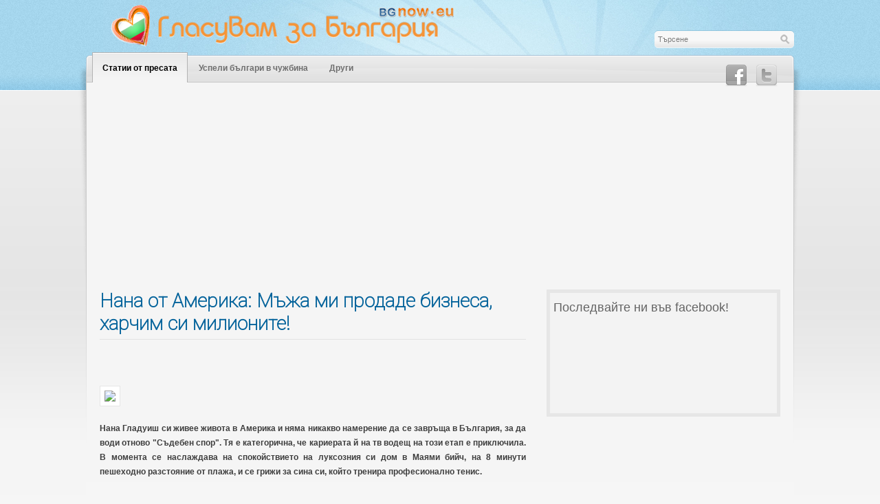

--- FILE ---
content_type: text/html; charset=UTF-8;
request_url: http://www.bgnow.eu/at/231515
body_size: 32133
content:
<!DOCTYPE html PUBLIC "-//W3C//DTD XHTML 1.0 Strict//EN" "http://www.w3.org/TR/xhtml1/DTD/xhtml1-strict.dtd">
<html lang="bg" xml:lang="bg" xmlns="http://www.w3.org/1999/xhtml">
<head>
	<!-- MS CLARITY -->
	<script type="text/javascript">
		(function(c,l,a,r,i,t,y){
			c[a]=c[a]||function(){(c[a].q=c[a].q||[]).push(arguments)};
			t=l.createElement(r);t.async=1;t.src="https://www.clarity.ms/tag/"+i;
			y=l.getElementsByTagName(r)[0];y.parentNode.insertBefore(t,y);
		})(window, document, "clarity", "script", "j5sq8n5252");
	</script>




<!-- Google tag (gtag.js) -->
<script async src="https://www.googletagmanager.com/gtag/js?id=G-VQQSZ0G4JM"></script>
<script>
  window.dataLayer = window.dataLayer || [];
  function gtag(){dataLayer.push(arguments);}
  gtag('js', new Date());

  gtag('config', 'G-VQQSZ0G4JM');  
</script>

<meta http-equiv="Content-Type" content="text/html; charset=utf-8" />
<meta name="viewport" content="width=device-width, initial-scale=1">


<meta property="fb:admins" content="1278292918" />
<meta property="fb:app_id" content="966242223397117" />
<meta property="fb:pages" content="185458344830550" />

<meta property="og:type" content="article"/>
<meta property="og:url" content="http://www.bgnow.eu/at/231515"/>
<meta property="og:image" content="https://lupa.bg/f/news/b/297/7ecd717c248aad56a2b718cc919d12d6.png?%2Fxx.jpg"/>
<meta property="og:title" content="Нана от Америка: Мъжа ми продаде бизнеса, харчим си милионите!"/>
<meta property="og:description" content="Нана Гладуиш си живее живота в Америка и няма никакво намерение да се завръща в България, за да води отново &quot;Съдебен спор&quot;. Тя е категорична, че кар"/>
<meta property="og:site_name" content="Гласувам за България" />

<script async src="https://pagead2.googlesyndication.com/pagead/js/adsbygoogle.js?client=ca-pub-9276985251493055" crossorigin="anonymous"></script>



<title>Нана от Америка: Мъжа ми продаде бизнеса, харчим си милионите!</title>
<link rel="canonical" href="http://www.bgnow.eu/at/231515" />
<link rel="image_src" href="https://lupa.bg/f/news/b/297/7ecd717c248aad56a2b718cc919d12d6.png?%2Fxx.jpg" />
<link href='http://fonts.googleapis.com/css?family=Roboto:100&subset=latin,cyrillic-ext' rel='stylesheet' type='text/css'>
<link href='http://fonts.googleapis.com/css?family=Roboto+Condensed:400,700&subset=latin,cyrillic,cyrillic-ext' rel='stylesheet' type='text/css'>
<meta name="description" content="Нана Гладуиш си живее живота в Америка и няма никакво намерение да се завръща в България, за да води отново &quot;Съдебен спор&quot;. Тя е категорична, че кар" />
<meta name="keywords" content="Нана от Америка Мъжа ми продаде бизнеса харчим си милионите!" />
<link rel="shortcut icon" href="http://www.bgnow.eu/favicon.ico" />
<style type="text/css" media="all">@import "/style/style_v2.css?26";</style>
<!link rel="stylesheet" href="css/search.css" type="text/css" /--> 
<link rel="stylesheet" href="/style/jp.css" type="text/css" /> 
	<!--[if IE 7]>
		<style type="text/css">@import "style/ie7.css";</style>
	<![endif]-->
	<script src="/script/jquery.js" type="text/javascript"></script>
	<!-- script src="script/cufon-yui.js" type="text/javascript"></script>
	<script src="script/Taurus_400.font.js" type="text/javascript"></script -->
	<script src="/script/jqFancyTransitions.js" type="text/javascript"></script>
	<script src="/script/lightbox.js" type="text/javascript"></script>
	<!-- script type="text/javascript">
	$(document).ready(function() {
		$('#slideshow1').jqFancyTransitions({ 
			width: '940', 
			height: '243',
			position: 'curtain',
			direction: 'fountainAlternate',
			strips: 35,
			stripDelay: 1,
			titleOpacity: 0.7
		});
		Cufon.replace('h17'); 
		$('a.popup').lightBox({fixedNavigation:true});
	});
	</script-->

		<!-- Begin Cookie Consent plugin by Silktide - http://silktide.com/cookieconsent -->
		<!--script type="text/javascript">
			window.cookieconsent_options = {
			"message":"BGNOW.EU използва &quot;бисквитки&quot;, за да улесни Вашето сърфиране и да Ви покаже съдържание, което може да Ви заинтересува. Използвайки този сайт, Вие се съгласявате с нашите условия.",
			"dismiss":"Затвори",
			"learnMore":"Виж повече!",
			"link":"https://www.google.com/intl/bg/policies/technologies/cookies/",
			"theme":"dark-top"
			};
		</script>

		<script type="text/javascript" src="//cdnjs.cloudflare.com/ajax/libs/cookieconsent2/1.0.9/cookieconsent.min.js"></script-->
		<!-- End Cookie Consent plugin <--></-->

<style>h2,h3, h4 {font-weight: normal; color: #666; line-height: 150%;}</style>
<!--script async src="//pagead2.googlesyndication.com/pagead/js/adsbygoogle.js"></script>
<script>
  (adsbygoogle = window.adsbygoogle || []).push({
    google_ad_client: "ca-pub-9276985251493055",
    enable_page_level_ads: true
  });
</script-->




<!--script src="https://cdn.onesignal.com/sdks/OneSignalSDK.js" async=""></script>
<script>
  var OneSignal = window.OneSignal || [];
  OneSignal.push(function() {
    OneSignal.init({
      appId: "a7a562f4-b8f9-4f9b-a7e4-be985b6cc9a2",
    });
  });
</script-->
	




<script id="wpcp_disable_selection" type="text/javascript">
//<![CDATA[
var image_save_msg='You Can Not Save images!';
	var no_menu_msg='Context Menu disabled!';
	var smessage = "Content is protected !!";

function disableEnterKey(e)
{
	if (e.ctrlKey){
     var key;
     if(window.event)
          key = window.event.keyCode;     //IE
     else
          key = e.which;     //firefox (97)
    //if (key != 17) alert(key);
     if (key == 97 || key == 65 || key == 67 || key == 99 || key == 88 || key == 120 || key == 26 || key == 85  || key == 86 || key == 83 || key == 43)
     {
          show_wpcp_message('You are not allowed to copy content or view source');
          return false;
     }else
     	return true;
     }
}

function disable_copy(e)
{	
	var elemtype = e.target.nodeName;
	var isSafari = /Safari/.test(navigator.userAgent) && /Apple Computer/.test(navigator.vendor);
	elemtype = elemtype.toUpperCase();
	var checker_IMG = '';
	if (elemtype == "IMG" && checker_IMG == 'checked' && e.detail >= 2) {show_wpcp_message(alertMsg_IMG);return false;}
	if (elemtype != "TEXT" && elemtype != "TEXTAREA" && elemtype != "INPUT" && elemtype != "PASSWORD" && elemtype != "SELECT" && elemtype != "OPTION" && elemtype != "EMBED")
	{
		if (smessage !== "" && e.detail == 2)
			show_wpcp_message(smessage);
		
		if (isSafari)
			return true;
		else
			return false;
	}	
}
function disable_copy_ie()
{
	var elemtype = window.event.srcElement.nodeName;
	elemtype = elemtype.toUpperCase();
	if (elemtype == "IMG") {show_wpcp_message(alertMsg_IMG);return false;}
	if (elemtype != "TEXT" && elemtype != "TEXTAREA" && elemtype != "INPUT" && elemtype != "PASSWORD" && elemtype != "SELECT" && elemtype != "OPTION" && elemtype != "EMBED")
	{
		//alert(navigator.userAgent.indexOf('MSIE'));
			//if (smessage !== "") show_wpcp_message(smessage);
		return false;
	}
}	
function reEnable()
{
	return true;
}
document.onkeydown = disableEnterKey;
document.onselectstart = disable_copy_ie;
if(navigator.userAgent.indexOf('MSIE')==-1)
{
	document.onmousedown = disable_copy;
	document.onclick = reEnable;
}
function disableSelection(target)
{
    //For IE This code will work
    if (typeof target.onselectstart!="undefined")
    target.onselectstart = disable_copy_ie;
    
    //For Firefox This code will work
    else if (typeof target.style.MozUserSelect!="undefined")
    {target.style.MozUserSelect="none";}
    
    //All other  (ie: Opera) This code will work
    else
    target.onmousedown=function(){return false}
    target.style.cursor = "default";
}
//Calling the JS function directly just after body load
window.onload = function(){disableSelection(document.body);};
//]]>
</script>
	<script id="wpcp_disable_Right_Click" type="text/javascript">
	//<![CDATA[
	document.ondragstart = function() { return false;}
	/* ^^^^^^^^^^^^^^^^^^^^^^^^^^^^^^^^^^^^^^^^^^^^^^^^^^^^^^^^^^^^^^
	Disable context menu on images by GreenLava Version 1.0
	^^^^^^^^^^^^^^^^^^^^^^^^^^^^^^^^^^^^^^^^^^^^^^^^^^^^^^^^^^^^^^ */
	    function nocontext(e) {
	       return false;
	    }
	    document.oncontextmenu = nocontext;
	//]]>
	</script>
<style>
.unselectable
{
-moz-user-select:none;
-webkit-user-select:none;
cursor: default;
}
html
{
-webkit-touch-callout: none;
-webkit-user-select: none;
-khtml-user-select: none;
-moz-user-select: none;
-ms-user-select: none;
user-select: none;
-webkit-tap-highlight-color: rgba(0,0,0,0);
}
</style>
<script id="wpcp_css_disable_selection" type="text/javascript">
var e = document.getElementsByTagName('body')[0];
if(e)
{
	e.setAttribute('unselectable',on);
}
</script>
<script type="text/javascript">
		;var advadsCfpQueue = [], advadsCfpExpHours = 3;
		var advadsCfpClickLimit = 3;
		;
		var advadsCfpPath = '';
		var advadsCfpDomain = '';
		var advadsCfpAd = function( adID ){
			if ( 'undefined' == typeof advadsProCfp ) { advadsCfpQueue.push( adID ) } else { advadsProCfp.addElement( adID ) }
		};
		</script> 
<noscript><style>#gbul { display: none; }</style></noscript>




 
</head>
<body id="gbul">
<p><a class="skiplink" href="#maincontent">Skip over navigation</a></p>
<div id="container" >
	<div id="wrapheader" >
		<div id="wrapshadow">
			<div id="wrapper">
				<div id="header">
					<a href="http://www.bgnow.eu/news.php?opt&cat=2" class="replace" id="logo"><span></span>Гласувам за България - Един блог за оптимизма</a>
					<form method="get" action="./news_search.php" id="frmsearch">
						<div>
							<input type="text" name="search" class="textboxsearch" value="Търсене" onblur="if(this.value.length == 0) this.value='Търсене';" onclick="if(this.value == 'Търсене') this.value='';" /> <input type="submit" name="submitsearch" class="submitsearch" value="Search" />
						</div>
					</form>
				</div>
				<div id="placemainmenu">
					<ul id="mainmenu">
<li class='active'><a href="/news.php?opt&cat=2">Статии от пресата<span></span></a></li>
<li><a href="/news.php?opt&cat=5">Успели българи в чужбина<span></span></a></li>
<li><a href="/news.php?opt&cat=3">Други<span></span></a></li>
					</ul>
					<div id="placesocial">
						<ul id="menusocial">
							<li><a target="_blank"  href="http://www.facebook.com/sharer.php?u=http%3A%2F%2Fwww.bgnow.eu%2Fat%2F231515" class="replace" id="iconfacebook"><span></span>Facebook</a></li>
							<li><a target="_blank" href="http://twitter.com/share?url=http%3A%2F%2Fwww.bgnow.eu%2Fat%2F231515" class="replace" id="icontwitter"><span></span>Twitter</a></li>
						</ul>
					</div>
				</div>

<div id="content">
						<script async src="//pagead2.googlesyndication.com/pagead/js/adsbygoogle.js"></script>
<!-- bgnow_auto_3 -->
<ins class="adsbygoogle"
     style="display:block"
     data-ad-client="ca-pub-9276985251493055"
     data-ad-slot="8303118986"
     data-ad-format="auto"></ins>
<script>
(adsbygoogle = window.adsbygoogle || []).push({});
</script>




<!--p style="text-align: center; padding-bottom: 25px;"><a href="http://www.bgnow.eu/news.php?cat=2&cp=0&newsid=20286" style="text-transform: lowercase; font-family: Georgia, Garamond, serif; font-size: 16px;">Емиграция от Лондон към дома</a></p-->

					<div id="maincontent" >
						<h1 class=mobT style="padding-bottom: 0px; margin-bottom: 0; text-shadow: rgba(255, 255, 255, 0.0976563) 1px 1px; text-align: left;">Нана от Америка: Мъжа ми продаде бизнеса, харчим си милионите!</h1>
						<hr noshade="no" size=1 color="#e3e3e3">
						<div style="color: #666; font-size:11px; line-height: normal;">
<iframe src="http://www.facebook.com/plugins/like.php?locale=bg_BG&href=http%3A%2F%2Fwww.facebook.com%2Fpages%2F%25D0%2593%25D0%25BB%25D0%25B0%25D1%2581%25D1%2583%25D0%25B2%25D0%25B0%25D0%25BC-%25D0%25B7%25D0%25B0-%25D0%2591%25D1%258A%25D0%25BB%25D0%25B3%25D0%25B0%25D1%2580%25D0%25B8%25D1%258F%2F185458344830550&amp;layout=button_count&amp;show_faces=false&amp;width=156&amp;action=like&amp;font&amp;colorscheme=light&amp;height=30&size=large" scrolling="no" frameborder="0" style="border:none; overflow:hidden; width:176px; height:30px;" allowTransparency="true"></iframe>

						
						</div><br />



<p>
<div style="width: 300px; float:left; position: absolute; display:inline-block; margin: 10px;"><iframe src="https://www.facebook.com/plugins/like.php?href=http%3A%2F%2Fwww.bgnow.eu%2Fnews.php%3Fy19%26cat%3D2%26newsid%3D231515&width=320&layout=box_count&action=like&size=large&share=true&locale=bg_BG&height=65&appId=227586860597605" width="300" height="90" style="border:none;overflow:hidden" scrolling="no" frameborder="0" allowTransparency="true" allow="encrypted-media"></iframe>
</div>
<!-- CONTENT -->

<!-- NewsContent-->
<p><img width=610 class=imgframe  width=610 class=imgframe src="https://lupa.bg/f/news/b/297/7ecd717c248aad56a2b718cc919d12d6.png?/xx.jpg"></p>
 
    <p><strong>Нана Гладуиш си живее живота в Америка и няма никакво намерение да се завръща в България, за да води отново "Съдебен спор". Тя е категорична, че кариерата й на тв водещ на този етап е приключила. В момента се наслаждава на спокойствието на луксозния си дом в Маями бийч, на 8 минути пешеходно разстояние от плажа, и се грижи за сина си, който тренира професионално тенис.</strong></p>

<br><br><ins class="adsbygoogle"
	 style="display:block"
	 data-ad-client="ca-pub-9276985251493055"
	 data-ad-slot="8303118986"
	 data-ad-format="auto"></ins>
<script>
  (adsbygoogle = window.adsbygoogle || []).push({});
</script><br><br>



<p>„Появиха се по сайтове снимки на моята къща в Америка, но това не отговаря на истината", отсече популярната тв водеща на "Съдебен спор". "Мога да твърдя, че нашата къща, която си купихме, е доста по-хубава, голяма и модерна. Живеем в Маями бийч, на осем минути пеша от плажа", допълни още Нана Гладуиш. Блондинката едва ли не се засегнала, че са я настанили в малка и неугледна къща зад Океана. Истината е, че има просторен и красив дом, който е обзавела с помощта на дизайнери.</p>

<br><br><ins class="adsbygoogle"
	 style="display:block"
	 data-ad-client="ca-pub-9276985251493055"
	 data-ad-slot="8303118986"
	 data-ad-format="auto"></ins>
<script>
  (adsbygoogle = window.adsbygoogle || []).push({});
</script><br><br>



<p><img width=610 class=imgframe  src="https://lupa.bg/f/news/b/297/33cd30fda7460c750dfa9578013cecaf.jpeg" class="inlineImage" width="1003" h="594"/></p>
<p><em><strong>Нана редовно се плацика в басейна на имението си в Маями</strong></em></p>

<br><br><ins class="adsbygoogle"
	 style="display:block"
	 data-ad-client="ca-pub-9276985251493055"
	 data-ad-slot="8303118986"
	 data-ad-format="auto"></ins>
<script>
  (adsbygoogle = window.adsbygoogle || []).push({});
</script><br><br>



<p>„В Маями имаме пет спални и шест бани. Къщата е заобиколена от двор. В предната част е басейнът, а в задния двор имаме прекрасна градина, където е и барбекюто. Иначе казано, става и за купони, и за приятелски вечери. Общо взето къщата е достатъчно голяма, когато имаме гости, особено с преспиване, да не си пречим“, разкрива Нана в интервю за столчен таблоид.</p>

<br><br><ins class="adsbygoogle"
	 style="display:block"
	 data-ad-client="ca-pub-9276985251493055"
	 data-ad-slot="8303118986"
	 data-ad-format="auto"></ins>
<script>
  (adsbygoogle = window.adsbygoogle || []).push({});
</script><br><br>



<p>Имотът се намира само на 8 минути пеш от плажа, а единствените снимки на къщата отвътре са от живото излъчване по Нова ТВ преди няколко месеца, когато Нана поздрави екипа на „Съдебен спор“ от дома си в Маями. Но това далеч не е единственият луксозен палат, с който семейството разполага. Нана и съпругът й Джонатан Гладуиш имат и пенхаус в Испания, в модерен район на Марбея, където е пристанището Пуерто Банус. Там ходят през лятото. Целият втори етаж е с една огромна тераса, от която се открива прекрасна гледка към морето и града. Марбея е доста скъпа и луксозна туристическа дестинация, където редица популярни личности ходят само за да демонтират висок стандарт.</p>

<br><br><ins class="adsbygoogle"
	 style="display:block"
	 data-ad-client="ca-pub-9276985251493055"
	 data-ad-slot="8303118986"
	 data-ad-format="auto"></ins>
<script>
  (adsbygoogle = window.adsbygoogle || []).push({});
</script><br><br>



<p><img width=610 class=imgframe  src="https://lupa.bg/f/news/b/297/8353fc5c994ae2a603f13eb65981a90b.webp" class="inlineImage"/></p>

<br><br><ins class="adsbygoogle"
	 style="display:block"
	 data-ad-client="ca-pub-9276985251493055"
	 data-ad-slot="8303118986"
	 data-ad-format="auto"></ins>
<script>
  (adsbygoogle = window.adsbygoogle || []).push({});
</script><br><br>



<p><em><strong>Нана се наслаждава на живота и не иска да се връща на екран</strong></em></p><p>Оказа се, че съпругът на Нана - Джон Гладуиш, също не работи. Мъжът на бившата водеща се превръща в мултимилионер, след като преди няколко години решава да продаде бизнеса си - компания за консултантски услуги, оперираща и един от най-големите колцентрове у нас, срещу огромна сума, с която могат да живеят още дълги години. Нана не назовава парите, но според запознати става дума за поне 30 милиона долара. Компанията е имала над 1000 служители, но в един момент Гладуиш решил, че му е време да се оттегли в заслужена почивка.</p>

<br><br><ins class="adsbygoogle"
	 style="display:block"
	 data-ad-client="ca-pub-9276985251493055"
	 data-ad-slot="8303118986"
	 data-ad-format="auto"></ins>
<script>
  (adsbygoogle = window.adsbygoogle || []).push({});
</script><br><br>



<p>„Ние просто решихме, че каквото сме постигнали дотук в професионален план, за нас е задоволително и можем да си позволим да предприемем тази стъпка да се оттеглим от активна кариера. Цялото семейство обичаме топлото време. Затова през зимата сме в Маями, а през лятото - в Марбея“, хвали се Нана.</p>

<br><br><ins class="adsbygoogle"
	 style="display:block"
	 data-ad-client="ca-pub-9276985251493055"
	 data-ad-slot="8303118986"
	 data-ad-format="auto"></ins>
<script>
  (adsbygoogle = window.adsbygoogle || []).push({});
</script><br><br>



<p><img width=610 class=imgframe  src="https://lupa.bg/f/news/b/297/7fb51f89f43f6294492d9893dcc12673.jpeg" class="inlineImage"/></p>
<p><em><strong>Мъжът на Нана - Джон Гладуиш, е вече пенсионер</strong></em></p>

    
     
<br /><h2 style="padding-bottom: 0px;">Какво четем:</h2>🔴 <a style="font-size: 18px;" href="http://www.bgnow.eu/at/231514"><b style="color: #c00000; font-family: Roboto, Helvetica; "><u>Християн Гущеров проговори: Дал съм 200 бона на бореца Кирил, рекетира ме! / ДОКУМЕНТИ</u></b></a><br /><br />🔴 <a style="font-size: 18px;" href="http://www.bgnow.eu/at/231513"><b style="color: #c00000; font-family: Roboto, Helvetica; "><u>Линда затвори сладкарницата</u></b></a><br /><br />🔴 <a style="font-size: 18px;" href="http://www.bgnow.eu/at/231512"><b style="color: #c00000; font-family: Roboto, Helvetica; "><u>Голяма промяна с парите в Турция заради рекордната инфлация</u></b></a><br /><br /></ul>

 
<iframe src="https://www.facebook.com/plugins/like.php?href=https%3A%2F%2Fwww.facebook.com%2FglasuvamzaBg%2F&width=320&layout&action&size&share=true&height=35&appId=227586860597605&locale=bg_BG&size=large" width="320" height="35" style="border:none;overflow:hidden" scrolling="no" frameborder="0" allowfullscreen="true" allow="autoplay; clipboard-write; encrypted-media; picture-in-picture; web-share"></iframe>





<br /><i style="font-size: 10px;">Източник: lupa</i><br /><br /><!-- /NewsContent-->
<br><br>



<!-- FB COMMENTS -->
<h2 style="margin: 0; padding: 1px; color: #666;">Коментари</h2>
<div style="height: 3px; background: #e3e3e3; margin-bottom: 4px;"><img src="./i/blank.gif" width="1" height="1" border="0" alt=""></div>


<script src="http://connect.facebook.net/bg_BG/all.js#xfbml=1"></script> 

<fb:comments xid="nid_231515" width='630' css='http://www.bgnow.eu/css/hidefblink.css' href='http://www.bgnow.eu/news.php?newsid=231515' url='http://www.bgnow.eu/news.php?newsid=231515' title='Нана от Америка: Мъжа ми продаде бизнеса, харчим си милионите!'></fb:comments>

<script type="text/javascript">
FB.init("299e928c7b13bed1252fd8ce38681bc0", "http://www.bgnow.eu/xd_receiver.htm");
</script>

<!-- /FB COMMENTS -->




<!-- /CONTENT -->
</p>




 		
					</div>
					<div id="nav" >
						<div class="boxnav" style="padding-top:0; padding-left:0; padding-right: 30px; height: 160px; xbackground-color: #fff;">
					<p style="font-family: Helvetica, Arial; color: #646464; font-size: 18px; padding:5px 0 2px 0; margin: 0px; font-weight: normal; "> &nbsp;Последвайте ни във facebook!</p>
					<iframe src="https://www.facebook.com/plugins/page.php?href=https%3A%2F%2Fwww.facebook.com%2FglasuvamzaBg%2F%3Fref%3Dhl&tabs&width=320&height=130&small_header=false&adapt_container_width=false&hide_cover=false&show_facepile=false&appId=227586860597605&locale=bg_BG" width="320" height="130" style="border:none;overflow:hidden" scrolling="no" frameborder="0" allowfullscreen="true" allow="autoplay; clipboard-write; encrypted-media; picture-in-picture; web-share"></iframe>
						<div class="clear"></div>
					</div>	

<script async src="//pagead2.googlesyndication.com/pagead/js/adsbygoogle.js"></script>
<!-- bgnow_336_280 -->
<ins class="adsbygoogle"
     style="display:inline-block;width:336px;height:280px;margin:0 0 18px 2px;"
     data-ad-client="ca-pub-9276985251493055"
     data-ad-slot="4244724983"></ins>
<script>
(adsbygoogle = window.adsbygoogle || []).push({});
</script>
						<div class="boxnav">
						<img style="float: right;" src="http://bgnow.eu/images/next.png">
							<h3 style="font-weight: bold;">Статии от пресата</h3>
							<ul class="menunav">

<li><a href="/at/244523?cat=2&cp=0">България светна в червено! Първа област въведе мерки, затвори училища и градини</a></li><li><a href="/at/244522?cat=2&cp=0">Мегасделката е факт: Голяма БГ банка с нов собственик</a></li><li><a href="/at/244521?cat=2&cp=0">Пълна лудост следващите дни: Температурите скачат между 20 градуса</a></li><li><a href="/at/244520?cat=2&cp=0">Имен ден: Красиви женски имена празнуват заради паметта на мъченица</a></li><li><a href="/at/244519?cat=2&cp=0">Изненада: Рачков предложи брак на Виктория, а тя... Видео</a></li><li><a href="/at/244518?cat=2&cp=0">Звездните бебета на 2025-а: Кристина Димитрова баба за трети път, Мамалев дядо на второ внуче, 51-годишният Башар Рахал</a></li><li><a href="/at/244517?cat=2&cp=0">Обратен ход: 11 хиляди българи са напуснали Великобритания</a></li><li><a href="/at/244516?cat=2&cp=0">Видна родна астроложка: 2026 г. носи чудовищна криза, смяна на елитите и авторитарен завой за България Видео</a></li><li><a href="/at/244515?cat=2&cp=0">11 в битка за ролята на Камата - сред тях е и Кристо Стоичков от Испания (ФОТО)</a></li><li><a href="/at/244514?cat=2&cp=0">Шофьор показа електронен фиш за превишена максимална средна скорост</a></li><li><a href="/at/244513?cat=2&cp=0">Жоро Игнатов ИЗБУХНА в &quot;Съдебен спор&quot;: Превръзки, тампони... хапче за глава за мен!</a></li><li><a href="/at/244512?cat=2&cp=0">Култов! Елвиса се забавлява с бившата и настоящата за ЧРД (СНИМКИ)</a></li><li><a href="/at/244511?cat=2&cp=0">Албена Михова разказа за изневерите: Предателството е по-страшно от всичко!</a></li><li><a href="/at/244510?cat=2&cp=0">Сиромахов уточни кой може да ни казва как да живеем</a></li><li><a href="/at/244509?cat=2&cp=0">Вижте невероятната вила на Сашо Кадиев и Ивелина Чоева на Малдивите (ВИДЕО)</a></li>
							</ul>

<div class="clear"></div>
<!-- NewsPagination-->

		<h3 style="font-weight: bold; font-size: 14px;padding-top: 7px;"><I>Още статии:</I></h3>
		<div id="demo1"></div>
		<script src="/script/jquery.paginate.js" type="text/javascript"></script>
		<script type="text/javascript">
		$(function() {
			$("#demo1").paginate({
				count 		: 10,
				start 		: 1,
				display     : 7,
				border					: false,
				text_color  			: '#888',
				background_color    	: '#EEE',	
				text_hover_color  		: 'black',
				background_hover_color	: '#CFCFCF',
				onChange     			: function(page){
											location.href = 'news.php?cat=2&cp=' + (page-1) + '&newsid=231515';
										}
			});
		});
		</script>

							<div class="clear"></div>
						</div>
						<!--div class="boxnav">
							<h3 style="font-weight: bold; font-family: Tahoma;">Препоръчано във facebook</h3>
							<iframe id=fbifr src="http://www.facebook.com/plugins/activity.php?site=www.bgnow.eu&amp;font=arial&amp;border_color=rgb(243,243,243)&amp;width=250&amp;height=530&amp;header=false&amp;colorscheme=light&amp;recommendations=true&amp;max_age=14&amp;linktarget=_top&amp;locale=bg_BG" scrolling="no" frameborder="0" style="border:none; overflow:hidden; width:250px; height:530px;" allowTransparency="true" data-border-color="#ffffff"></iframe>

							<div class="clear"></div>
						</div-->
					</div>
					<div class="clear"></div>
					<a href="#" id="linktop">горе</a>
					<div class="clear"></div>
				</div>					

			
				<div id="footer">
						
					<div class="boxfooter">
						<h4>Гласувам за България</h4>
						<ul class="menufooter">
							<!--li><a href="./">Начало</a></li-->
							<li><a href="./?id=2">За блога</a></li>
<li><a href="./news.php?cat=2">Статии от пресата<span></span></a></li>
<li><a href="./news.php?cat=5">Успели българи в чужбина<span></span></a></li>
<li><a href="./news.php?cat=3">Други<span></span></a></li>
						</ul>
					</div>
				
					<div class="boxfooter">
						<!--h4>Контакти</h4>
						<table style="border:0; margin-top: 4px;">
						<tr>
							<td valign=top style="border:0; width: 66px; text-align: left"><img src="./i/cc.png" width="50" height="64" border="0" alt=""></td>
							<td nowrap style="border:0; text-align: left; vertical-align: top; color: #0151a3;">
								<p style="margin: 4px 0 9px ;"><b>Христос Мурутис</b></p>
								
								<p style="margin-top: 3px; cursor: pointer;  cursor: hand; " onclick="location.href=('mailto:info'+'@'+'bgnow.eu')">Email: <u>info<script>document.write('@')</script>bgnow.eu</u></p>
								<p style="margin-top: 3px;">Mob.: +359 899 15 20 20 </p>
							</td>
						</tr>
						</table-->
					</div>
					
					<div class="boxfooter">
						<!--h4>Със съдейтвието на:</h4>
						<br />
					    <a href="http://www.arceland.bg"><img alt="Arceland Finance" style="border: #fff solid 5px;" src="http://www.arceland.bg/images/arcfin_logo.jpg"></a -->
					</div>

					<div id="boxtwitter">	
						<h4>Социални мрежи</h4>
							
							<br />
<!-- AddThis Button BEGIN --> 
<div class="addthis_toolbox addthis_default_style addthis_32x32_style"> 
    <a class="addthis_button_facebook" style="margin-right: 5px;"></a> 
    <a class="addthis_button_twitter" style="margin-right: 5px;"></a> 
    <a class="addthis_button_google" style="margin-right: 5px;"></a> 
    <a class="addthis_button_myspace" style="margin-right: 5px;"></a> 
	<a href="http://www.rodopska-pchela.com"><img src="http://www.bgnow.eu/i/blank.gif"></a>
</div> 
<br /> 
<div class="addthis_toolbox addthis_default_style addthis_32x32_style"> 
	<a class="addthis_button_print" style="margin-right: 5px;"></a> 
	<a class="addthis_button_email" style="margin-right: 5px;"></a> 
	<a class="addthis_button_favorites" style="margin-right: 5px;"></a> 
	<a class="addthis_button_compact" style="margin-right: 5px;"></a> 
</div> 
<script type="text/javascript">var addthis_config = {"data_track_clickback":true};</script> 
<script type="text/javascript" src="http://s7.addthis.com/js/250/addthis_widget.js#username=deltalink"></script> 
<!-- AddThis Button END --> 

					</div>
					<div class="clear"></div>
					<h5>&copy; 2011, BGNOW.EU, Всички права запазени</h5>
				</div>
			</div>
		</div>
	</div>
</div>



































 

</body>
</html>


--- FILE ---
content_type: text/html; charset=utf-8
request_url: https://www.google.com/recaptcha/api2/aframe
body_size: 267
content:
<!DOCTYPE HTML><html><head><meta http-equiv="content-type" content="text/html; charset=UTF-8"></head><body><script nonce="mckSOF9ev1xb89fC37uJPw">/** Anti-fraud and anti-abuse applications only. See google.com/recaptcha */ try{var clients={'sodar':'https://pagead2.googlesyndication.com/pagead/sodar?'};window.addEventListener("message",function(a){try{if(a.source===window.parent){var b=JSON.parse(a.data);var c=clients[b['id']];if(c){var d=document.createElement('img');d.src=c+b['params']+'&rc='+(localStorage.getItem("rc::a")?sessionStorage.getItem("rc::b"):"");window.document.body.appendChild(d);sessionStorage.setItem("rc::e",parseInt(sessionStorage.getItem("rc::e")||0)+1);localStorage.setItem("rc::h",'1768786593095');}}}catch(b){}});window.parent.postMessage("_grecaptcha_ready", "*");}catch(b){}</script></body></html>

--- FILE ---
content_type: text/css
request_url: http://www.bgnow.eu/style/style_v2.css?26
body_size: 27699
content:
/* Global Defaults
=====================================================================*/
body,div,dl,dt,dd,ul,ol,li,h1,h2,h3,h4,h5,h6,pre,form,fieldset,input,p,blockquote,table,tr,th,td,embed,object {
	margin:0;
	padding:0;
}
table{
	border-collapse:collapse;
	border-spacing:0;
}
fieldset,img,abbr{
	border:0;
}
ul {
	list-style:none;
}
caption,th {
	text-align:left;
}
a,a:link,a:visited,a:hover { 
	color:#0151a3;
	text-decoration:none; 
}
a:focus,a:hover { 
	text-decoration:underline;
}
a img { 
	border:0; 
}
:focus {
	outline: 0;
}
.clear { 
	clear:both; 
}
/* Global Elements
=====================================================================*/
body {
	background:#f6f6f6 url(../images/background.png) repeat-x;
	font:12px arial, verdana, serif;
}
.replace{
	position:relative;
	margin:0;
	padding:0;
	/* \*/
	overflow:hidden;
	/* */
}
.replace span{
	display:block;
	position:absolute;
	top:0;
	left:0;
	z-index:1;
}
.skiplink{
	display:none;
}
/* Start CSS Coding
=====================================================================*/
#container {
	width:100%;
	background:url(../images/footer.png) repeat-x 0 100%;
}
#wrapheader {
	width:100%;
	background:url(../images/header.jpg) no-repeat 50% 0;
}
#wrapshadow {
	width:100%;
	background:url(../images/shadow_v2.png) no-repeat 50% 82px;
}
#wrapper {
	width:1030px;
	margin:0 auto;
}
#header {
	width:1030px;
	height:76px;
}
#logo{
	width:600px;
	height:62px;
	font-size:1.2em;
	position:relative;
	overflow:hidden;
	display:inline;
	float:left;
	text-indent:-5000px;
	margin:6px 0 0 0;
}
#logo span{
	background:url(../images/logo_blank.gif) no-repeat;
	position:absolute;
	width:100%;
	height:100%;
	cursor:pointer;
}
#frmsearch {
	width:203px;
	height:26px;
	float:right;
	background:url(../images/back_search.png) no-repeat;
	margin:44px 0 0 0;
}
.textboxsearch {
	width:170px;
	height:20px;
	float:left;
	background:transparent;
	border:none;
	font-family:Arial, verdana, serif;
	color:#7d7d7d;
	font-size:11px;
	padding:3px 5px;
}
.submitsearch {
	width:20px;
	height:18px;
	background:url(../images/submit_search.png) no-repeat;
	border:0;
	cursor:pointer;
	overflow: hidden;
	text-indent:-5000px;
	margin:4px 0 0 0;
	float: left;
}
.submitsearch:hover {
	background-position:0 -18px;
}
#placemainmenu {
	width:1030px;
	height:45px;
	background:url(../images/back_mainmenu_v2.png) no-repeat;
	position:relative;
	z-index:500;
}
#mainmenu {
	width:800px;
	height:45px;
	float:left;
	padding:0 0 0 9px;
}
#mainmenu li {
	height: 45px;
	float: left;
	display: inline;
	position: relative;
	margin:0 1px 0 0;
}
#mainmenu li a, #mainmenu li a:link, #mainmenu li a:visited {
	height: 29px;
	float: left;
	display: inline;
	padding: 16px 15px 0 15px;
	font-size: 12px;
	font-weight: bold;
	color: #6e6e6e;
}
#mainmenu li:hover, #mainmenu li.active {
	background: url(../images/menu_hoverleft.png) no-repeat;
}
#mainmenu li:hover a, #mainmenu li:hover a:link, #mainmenu li:hover a:visited, #mainmenu li.active a, #mainmenu li.active a:link, #mainmenu li.active a:visited {
	text-decoration: none;
	background: url(../images/menu_hoverright.png) no-repeat 100% 0;
	color:#000;
}
/* Start CSS POPUP Menu
=====================================================================*/
#placemainmenu ul ul {
	position:absolute;
	z-index:500;
	display:none;
	width:193px;
	margin: 0;
	top: 44px;
	left:0;
	background:#f5f5f5;
	border-left:1px solid #c8c8c8;
	border-right:1px solid #c8c8c8;
	border-bottom:1px solid #c8c8c8;
	padding:0 0 10px 0;
}
#placemainmenu ul li ul li {
	display: inline;
	float: left;
	width: 193px;
	height:32px;
	background:url(../images/sepdropdown.png) no-repeat 50% 100%;
	float: left;
	padding: 0;
	position:relative;
}
#placemainmenu ul ul ul {
	position:absolute;
	z-index:1000;
	display:none;
	width:193px;
	margin: 0;
	top: -1px;
	left:193px;
	background:#f5f5f5;
	border-top:1px solid #c8c8c8;
}
#placemainmenu ul li ul li ul li {
	display: inline;
	float: left;
	width: 193px;
	height:32px;
	padding: 0;
}
#placemainmenu #mainmenu li:hover ul li {
	background:url(../images/sepdropdown.png) no-repeat 50% 100%;
}
#placemainmenu #mainmenu li:hover ul li a, #placemainmenu #mainmenu li:hover ul li a:link, #placemainmenu #mainmenu li:hover ul li a:visited {
	color:#8d8d8d;
	font-size:12px;
	width: 165px;
	height:23px;
	text-transform:none;
	border:none;
	background: none;
	padding: 9px 14px 0 14px;
	font-weight:lighter;
}
#placemainmenu #mainmenu li:hover ul li a:hover, #placemainmenu #mainmenu li ul li a:hover {
	text-decoration:none;
	color:#000;
	background:none;
}
div#placemainmenu li:hover ul ul,
div#placemainmenu li li:hover ul ul
{display:none;}

div#placemainmenu li:hover ul,
div#placemainmenu li li:hover ul
{display:block;}
/* End CSS Drop Down Menu */
#placesocial {
	width:140px;
	height:41px;
	float:right;
	position:relative;
}
#menusocial {
	width:91px;
	height:32px;
	position:absolute;
	z-index:20;
	top:18px;
	left:40px;
}
#menusocial li {
	width:32px;
	float:left;
	display:inline;
	margin:0 12px 0 0;
}
#iconfacebook {
	width:32px;
	height:32px;
	font-size:1.2em;
	position:relative;
	overflow:hidden;
	display:inline;
	float:left;
	text-indent:-5000px;
}
#iconfacebook span{
	background:url(../images/icon_facebook.png) no-repeat;
	position:absolute;
	width:100%;
	height:100%;
	cursor:pointer;
}
#icondelicious {
	width:32px;
	height:32px;
	font-size:1.2em;
	position:relative;
	overflow:hidden;
	display:inline;
	float:left;
	text-indent:-5000px;
}
#icondelicious span{
	background:url(../images/icon_delicious.png) no-repeat;
	position:absolute;
	width:100%;
	height:100%;
	cursor:pointer;
}
#iconrss {
	width:32px;
	height:32px;
	font-size:1.2em;
	position:relative;
	overflow:hidden;
	display:inline;
	float:left;
	text-indent:-5000px;
}
#iconrss span{
	background:url(../images/icon_rss.png) no-repeat;
	position:absolute;
	width:100%;
	height:100%;
	cursor:pointer;
}
#icontwitter {
	width:32px;
	height:32px;
	font-size:1.2em;
	position:relative;
	overflow:hidden;
	display:inline;
	float:left;
	text-indent:-5000px;
}
#icontwitter span{
	background:url(../images/icon_twitter.png) no-repeat;
	position:absolute;
	width:100%;
	height:100%;
	cursor:pointer;
}
#menusocial li a:hover span {
	background-position:0 -32px;
}
#content {
	background:#f6f6f6 url(../images/back_content_v2.png) no-repeat;
	padding:20px 20px 0 20px;
	width:990px;
}
/* Slideshow 1
=====================================================================*/
#slideshow1 {
	width:990px;
	height:243px;
	background:#333;
	margin:0 0 20px 0;
	overflow:hidden;
}
.ft-title {
	width:925px;
	height:28px;
	text-transform:uppercase;
	padding:15px 15px 0 15px;
	font-size:11px;
	font-weight:bold;
}
/* Slideshow 2
=====================================================================*/
#slideshow2 {
	width:990px;
	height:387px;
	margin:0 0 20px 0;
	overflow:hidden;
	position:relative;
}
.ui-tabs .ui-tabs-hide {
     display: none;
}
#slideshow2 .ui-tabs-panel {
	width:990px;
	height:387px;
	position:relative;
}
#slideshowtabs {
	width:637px;
	height:65px;
	position:absolute;
	z-index:20;
	right:10px;
	bottom:10px;
	background:url(../images/panel_slideshow.png);
	padding:6px 0 0 6px;
}
#slideshowtabs li {
	width:86px;
	height:59px;
	float:left;
	display:inline;
	margin:0 6px 0 0;
}
#slideshowtabs li a, #slideshowtabs li a:link, #slideshowtabs li a:visited {
	width:86px;
	height:59px;
	float:left;
	display:inline;
	position:relative;
}
#slideshowtabs li a span {
	background:url(../images/hover_slidetabs.png) no-repeat;
	position:absolute;
	z-index:40;
	top:0;
	left:0;
	width:86px;
	height:59px;
	cursor:pointer;
}
#slideshowtabs li.ui-tabs-selected a span {
	background:none;
}
.paneldesc {
	width:237px;
	height:357px;
	position:absolute;
	z-index:50;
	background:url(../images/panel_slideshow.png);
	top:0;
	left:0;
	padding:15px 20px;
	color:#fff;
}
.paneldesc h3 {
	font-size:18px;
	text-transform:uppercase;
	padding:0 0 15px 0;
}
.paneldesc p {
	font-size:11px;
	padding:0 0 15px 0;
	line-height:1.6em;
}
.paneldesc p a, .paneldesc p a:link, .paneldesc p a:visited {
	text-decoration:underline;
	color:#fff;
}
/* Slideshow 3
=====================================================================*/
#slideshow3 {
	width:990px;
	height:321px;
	margin:0 0 20px 0;
	overflow:hidden;
	position:relative;
	background:url(../images/shadow_slide.png) no-repeat 0 100%;
}
#slideshow .ui-tabs-nav {
	width:990px;
	height:321px;
}
#menutabs {
	width:990px;
	height:52px;
	position:absolute;
	z-index:30;
	left:0;
	top:261px;
	background:url(../images/back_menutabs.png) no-repeat;
}
#menutabs li {
	width:235px;
	height:52px;
	float:left;
	display:inline;
}
#menutabs li a {
	width:235px;
	height:30px;
	float:left;
	display:inline;
	text-align:center;
	font-size:14px;
	color:#646464;
	font-weight:bold;
	padding:22px 0 0 0;
	background:url(../images/tabs_slidehover.png) no-repeat;
}
#menutabs li a:hover, #menutabs li.ui-tabs-selected a {
	background-position:0 -52px;
	color:#fff;
	text-decoration:none;
}
/* End Slideshow
=====================================================================*/
#contenthome {
	width:990px;
}
#contenthome h1 {
	font-size:28px;
	padding:0 0 15px 0;
	color: #f49539;
}
#intro {
	font-size:16px;
	line-height:1.4em;
	padding:0 0 15px 0;
}
#placetestimonial {
	width:990px;
	background:url(../images/back_testimonial.png) no-repeat;
	padding:25px 0;
	margin:15px 0 0 0;
}
#placetestimonial p {
	width:800px;
	float:left;
	font-size:18px;
	color:#515151;
	font-family:Georgia, garamond, serif;
	line-height:1.4em;
}
#testiname {
	font-family:Arial, verdana, serif;
	font-size:14px;
	color:#2a2a2a;
}
#testiweb {
	font-family:Arial, verdana, serif;
	font-size:14px;
}
#imgtesti {
	width:105px;
	height:106px;
	background:url(../images/back_testiface.png) no-repeat;
	float:right;
	padding:6px 0 0 19px;
}
#boxfront1, #boxfront2, #boxfront3 {
	width:300px;
	height:362px;
	float:left;
	display:inline;
	margin:0 20px 0 0;
	background:url(../images/box_front.png) no-repeat;
}
#boxfront3 {
	margin:0;
}
#boxfront1 h3, #boxfront2 h3, #boxfront3 h3 {
	font-size:14px;
	color:#4d4d4d;
	width:260px;
	height:29px;
	padding:12px 20px 0 20px;
}
#boxfront1 img, #boxfront2 img, #boxfront3 img {
	margin:0 0 0 1px;
}
.boxfront {
	padding:15px 20px 20px 20px;
	width:260px;
	height:217px;
	position:relative;
}
#boxfront3 .boxfront {
	padding:15px 20px 20px 20px;
	height:286px;
}
.boxfront p {
	font-size:12px;
	color:#545454;
	line-height:1.6em;
	padding:0 0 15px 0;
}
.butmore, .butmore:link, .butmore:visited {
	width:129px;
	height:22px;
	background:url(../images/but_more.png) no-repeat;
	position:absolute;
	z-index:10;
	right:20px;
	bottom:24px;
	font-size:12px;
	text-align:center;
	text-transform:uppercase;
	font-weight:bold;
	padding:9px 0 0 0;
	color:#fff;
}
.butmore:hover {
	background-position:0 -31px;
	text-decoration:none;
}
#listnewsbox {
	width:260px;
}
#listnewsbox li {
	width:260px;
	background:url(../images/sepboxfront.png) repeat-x 0 100%;
	float:left;
	line-height:1.6em;
}
#listnewsbox li a {	
	width:247px;
	float:left;
	background:url(../images/bullet.png) no-repeat 0 13px;
	padding:8px 0 10px 13px;
}
#linktop, #linktop:link, #linktop:visited {
	float:right;
	background:url(../images/arrow_top.png) no-repeat 100% 2px;
	padding:0 12px 0 0;
	margin:20px 0 5px 0;
	font-size:10px;
	color:#5e5e5e;
	font-weight:bold;
	text-transform:uppercase;
}
/* About Us
=====================================================================*/
#maincontent {
	width:620px;
	float:left;
	padding:0 0 5px 0;
}
#maincontent h1, #fullwidth h1, .mobT {
	font-family: Roboto, Helvetica; 
	font-size:28px;
	padding:0 0 15px 0;
	color: #04639b;
}
#maincontent p, #fullwidth p {
	font-size:12px;
	color:#3e3e3e;
	line-height:1.8em;
	padding:0 0 15px 0;
	text-align: justify;
}
.imgright {
	float:right;
	margin:0 0 10px 20px;
}
.imgleft {
	float:left;
	margin:0 20px 10px 0;
}
.imgframe {
	padding:6px;
	border:1px solid #e6e6e6;
	background:#fff;
}
#maincontent h2, #fullwidth h2 {
	font-size:22px;
	padding:0 0 15px 0;
}
#maincontent h3, #fullwidth h3 {
	font-size:18px;
	padding:0 0 15px 0;
}
#maincontent h4, #fullwidth h4 {
	font-size:16px;
	padding:0 0 15px 0;
}
#maincontent h5, #fullwidth h5 {
	font-size:14px;
	padding:0 0 15px 0;
}
#maincontent h6, #fullwidth h6 {
	font-size:12px;
	padding:0 0 15px 0;
}
#maincontent ul, #fullwidth ul {
	padding:0 0 15px 0;
}
#maincontent ul li, #fullwidth ul li {
	text-align: justify;
	font-size:12px;
	color:#3e3e3e;
	line-height:1.8em;
	padding:0 0 0 14px;
	margin:0 0 3px 0;
	background:url(../images/bullet2.png) no-repeat 0 7px;
}
#nav {
	width:340px;
	float:right;
}
.boxnav {
	width:300px;
	border:5px solid #e6e6e6;
	background:#f3f3f3;
	padding:15px;
	margin:0 0 20px 0;
}
.boxnav h3 {
	font-size:16px;
	color:#646464;
	font-weight:lighter;
	border-bottom:2px solid #e6e6e6;
	padding:0 0 6px 0;
	margin:0 0 10px 0;
}
.boxnav h3 span {
	color:#383838;
}
.menunav {
	width:300px;
}
.menunav li {
	width:300px;
	float:left;
	display:inline;
	background:url(../images/sepnav.png) repeat-x 0 100%;
	padding:0 0 2px 0;
}
.menunav li a {
	font-family: Roboto Condensed, sans-serif;
	font-size: 14px;
	width:285px;
	float:left;
	display:inline;
	padding:4px 0 9px 15px;
	background:url(../images/bullet.png) no-repeat 1px 11px;
	color: #406A93;
}
.menunav li a:hover {
	background:#ededed url(../images/bullet.png) no-repeat 1px 11px;
	color:#666;
	text-decoration:none;
}
.boxnav p {
	font-size:12px;
	padding:0 0 15px 0;
	line-height:1.8em;
	color:#646464;
}
.butmorenav, .butmorenav:link, .butmorenav:visited {
	width:129px;
	height:21px;
	background:url(../images/but_morenav.png) no-repeat;
	text-align:center;
	font-size:12px;
	text-transform:uppercase;
	color:#fff;
	float:right;
	font-weight:bold;
	padding:7px 0 0 0;
}
.butmorenav:hover {
	color:#d7f0ff;
	text-decoration:none;
}
.boxnav p.testimonial {
	padding:0 0 15px 30px;
	background:url(../images/quote.png) no-repeat;
	font-size:14px;
	color:#646464;
	font-family:Georgia, Garamond, serif;
	line-height:1.6em;
}
.boxnav p.testimonialname {
	padding:0 0 15px 0;
	margin:0 0 0 30px;
	line-height:1.4em;
}
.boxnav p.testimonialname img {
	margin:0 10px 0 0;
}
/* Services
=====================================================================*/
#fullwidth {
	width:990px;
}
#boxservices1, #boxservices2 {
	width:260px;
	float:left;
	border:5px solid #e6e6e6;
	padding:15px;
	margin:5px 20px 0 0;
	display:inline;
}
#boxservices3 {
	width:260px;
	float:left;
	border:5px solid #e6e6e6;
	padding:15px;
	margin:5px 0 0 0;
	display:inline;
}
#boxservices1 h2, #boxservices2 h2, #boxservices3 h2 {
	font-size:16px;
	color:#646464;
	font-weight:lighter;
	border-bottom:2px solid #e6e6e6;
	padding:0 0 6px 0;
	margin:0 0 10px 0;
}
#boxservices1 h2 span, #boxservices2 h2 span, #boxservices3 h2 span {
	color:#383838;
}
#boxservices1 h3, #boxservices2 h3, #boxservices3 h3 {
	font-size:16px;
	color:#646464;
	font-weight:lighter;
	background:url(../images/sepnav.png) repeat-x 0 100%;
	padding:0 0 8px 0;
	margin:0 0 15px 0;
}
#boxservices1 h3 span, #boxservices2 h3 span, #boxservices3 h3 span {
	color:#383838;
}
#fullwidth #boxservices1 ul.listportservices li, #fullwidth #boxservices2 ul.listportservices li, #fullwidth #boxservices3 ul.listportservices li {
	width:260px;
	height:175px;
	background:none;
	padding:0;
	margin:0 0 15px 0;
	float:left;
	display:inline;
}
#fullwidth #boxservices1 ul.listportservices li a, #fullwidth #boxservices2 ul.listportservices li a, #fullwidth #boxservices3 ul.listportservices li a {
	width:253px;
	height:168px;
	float:left;
	display:inline;
	background:#fff;
	border:1px solid #e6e6e6;
	padding:5px 0 0 5px;
}
#fullwidth #boxservices1 ul.listportservices li a:hover, #fullwidth #boxservices2 ul.listportservices li a:hover, #fullwidth #boxservices3 ul.listportservices li a:hover {
	border:1px solid #a1d2e9;
}
/* Lightbox
=====================================================================*/
#jquery-overlay {
	position: absolute;
	top: 0;
	left: 0;
	z-index: 600;
	width: 100%;
	height: 500px;
}
#jquery-lightbox {
	position: absolute;
	top: 0;
	left: 0;
	width: 100%;
	z-index: 700;
	text-align: center;
	line-height: 0;
}
#jquery-lightbox a img { border: none; }
#lightbox-container-image-box {
	position: relative;
	background-color: #fff;
	width: 250px;
	height: 250px;
	margin: 0 auto;
}
#lightbox-container-image { padding: 10px; }
#lightbox-loading {
	position: absolute;
	top: 40%;
	left: 0%;
	height: 25%;
	width: 100%;
	text-align: center;
	line-height: 0;
}
#lightbox-nav {
	position: absolute;
	top: 0;
	left: 0;
	height: 100%;
	width: 100%;
	z-index: 10;
}
#lightbox-container-image-box > #lightbox-nav { left: 0; }
#lightbox-nav a { outline: none;}
#lightbox-nav-btnPrev, #lightbox-nav-btnNext {
	width: 49%;
	height: 100%;
	display: block;
}
#lightbox-nav-btnPrev { 
	left: 0; 
	float: left;
}
#lightbox-nav-btnNext { 
	right: 0; 
	float: right;
}
#lightbox-container-image-data-box {
	font: 10px Verdana, Helvetica, sans-serif;
	background-color: #fff;
	margin: 0 auto;
	line-height: 1.4em;
	overflow: auto;
	width: 100%;
	padding: 0 10px 0;
}
#lightbox-container-image-data {
	padding: 0 10px; 
	color: #666; 
}
#lightbox-container-image-data #lightbox-image-details { 
	width: 70%; 
	float: left; 
	text-align: left; 
}	
#lightbox-image-details-caption { font-weight: bold; }
#lightbox-image-details-currentNumber {
	display: block; 
	clear: left; 
	padding-bottom: 1.0em;	
}			
#lightbox-secNav-btnClose {
	width: 66px; 
	float: right;
	padding-bottom: 0.7em;	
}
/*
=====================================================================*/
/* News List
=====================================================================*/
#maincontent #listnews {
	width:620px;
	padding:0;
}
#maincontent #listnews li {
	background:0;
	width:620px;
	padding:0;
	margin:0 0 20px 0;
}
.imgnews {
	width:205px;
	float:left;
}
.placenews {
	width:415px;
	float:left;
}
#maincontent .placenews h2 {
	font-size:18px;
	padding:4px 0 0 0;
}
#maincontent .placenews h2 a, #maincontent .placenews h2 a:link, #maincontent .placenews h2 a:visited {
	color:#000;
}
#maincontent .placenews h2 a:hover {
	color:#0151a3;
	text-decoration:none;
}
#maincontent .placenews p.newsinfo, #maincontent p.newsinfo {
	font-size:11px;
	color:#888;
	padding:0 0 10px 0;
}
#maincontent p.newsinfo a, #maincontent p.newsinfo a:link, #maincontent p.newsinfo a:visited {
	color:#6a6a6a;
}
.linkmorenews {
	float:right;
	font-size:12px;
	background:url(../images/bullet.png) no-repeat 100% 6px;
	padding:0 10px 0 0;
}
.newsfull {
	width:620px;
}
#maincontent #listpages {
	height:23px;
	margin: 5px 0 15px 0;
	padding: 0;
	float: right;
}
#maincontent #listpages li {
	margin:0 2px 0 0;
	height:23px;
	float:left;
	font-size:11px;
	display:inline;
	background:none;
	padding:0;
}
#maincontent #listpages li.unclick {
	margin:0 2px 0 0;
	height:21px;
	border:1px solid #d0d0d0;
	color:#d0d0d0;
	padding:2px 8px 0 8px;
}
#maincontent #listpages li.dotted {
	height:20px;
	font-size:11px;
	padding:3px 5px 0 5px;
}
#maincontent #listpages li a, #maincontent #listpages li a:link, #maincontent #listpages li a:visited {
	padding:2px 8px 0 8px;
	height:21px;
	display:inline;
	float:left;
	border:1px solid #0151a3;
	color:#0151a3;
}
#maincontent #listpages li a.active, #maincontent #listpages li a.active:link, #maincontent #listpages li a.active:visited {
	background:#0151a3;
	border:1px solid #0151a3;
	color:#fff;
}
#maincontent #listpages li a:hover {
	border:1px solid #000;
	color:#000;
	text-decoration:none;
}
#listadvertising li {
	margin:0 0 12px 0;
}
#listadvertising {
	padding:3px 0;
}
#boxnavtabs {
	width:250px;
}
#tabsnav {
	width:250px;
	height:30px;
	background:url(../images/septabsnav.png) repeat-x 0 100%;
	margin:0 0 5px 0;
}
#tabsnav li {
	height:30px;
	float:left;
	display:inline;
	margin:0 1px 0 0;
}
#tabsnav li a, #tabsnav li a:link, #tabsnav li a:visited {
	height:23px;
	float:left;
	display:inline;
	background:#e6e6e6;
	font-size:12px;
	color:#ababab;
	font-weight:bold;
	padding:7px 15px 0 15px;
	text-decoration:none;
}
#tabsnav li.ui-tabs-selected a {
	background:none;
	color:#383838;
	text-decoration:none;
}
/* News Detail
=====================================================================*/
#maincontent h1#newstitle {
	padding:0;
}
#maincontent h3.titlecomment {
	font-size:14px;
	padding:10px 0;
	background:url(../images/septitle.png) repeat-x 0 100%;
}
#maincontent ul#listcomment {
	padding:16px 0 0 0;
	margin:0;
	width:620px;
}
#maincontent ul#listcomment li {
	width:580px;
	border:1px solid #e6e6e6;
	padding:19px 19px 5px 19px;
	background:#f3f3f3;
	margin:0 0 15px 0;
}
.avatar {
	width:53px;
	height:53px;
	float:left;
	background:#fff;
	border:1px solid #e6e6e6;
	padding:3px 0 0 3px;
	margin:0 0 10px 0;
}
.comment {
	width:512px;
	float:right;
}
#maincontent ul#listcomment li h4 {
	font-size:14px;
	color:#343434;
	float:left;
	margin:0 10px 0 0;
	padding:0 0 10px 0;
}
.datecomment {
	float:left;
	font-size:11px;
	color:#a2a2a2;
}
#maincontent ul#listcomment li p {
	color:#4d4d4d;
}
#frmcomment {
	padding: 10px 0 0 0;
}
#frmcomment label {
	display: block;
	font-size: 12px;
	color: #1a1a1a;
	font-weight: bold;
}
#frmcomment label span {
	font-weight: lighter;	
}
.textboxcomment {
	width: 323px;
	height: 20px;
	background: #f6f6f6;
	border: 1px solid #d2d2d2;
	margin: 3px 0 10px 0;
	font-family: arial, verdana, serif;
	font-size: 11px;
	color: #1a1a1a;
	padding: 4px 3px 0 3px;
}
.textareacomment {
	width: 600px;
	height: 134px;
	background: #f6f6f6;
	border: 1px solid #d2d2d2;
	margin: 3px 0 10px 0;
	font-family: arial, verdana, serif;
	font-size: 11px;
	color: #1a1a1a;
	padding: 4px 3px 0 3px;
}
.submitcomment {
	width: 141px;
	height: 27px;
	background: #0466a0;
	border: none;
	color: #fff;
	font-size: 11px;
	font-weight: bold;
	padding: 0 0 3px 0;
	text-transform: uppercase;
	cursor: pointer;
}
/* Portfolio
=====================================================================*/
#fullwidth ul#listportfolio {
	padding:10px 0 0 25px;
}
#fullwidth ul#listportfolio li {
	background:none;
	margin:0 20px 25px 15px;
	padding:0;
	float:left;
	width:261px;
	height:225px;
	display:inline;
}
#fullwidth ul#listportfolio li img {
	margin:0 0 5px 0;
}
#fullwidth ul#listportfolio li a, #fullwidth ul#listportfolio li a:link, #fullwidth ul#listportfolio li a:visited {
	float:left;
	width:259px;
	height:217px;
	background:#fff;
	border:1px solid #e6e6e6;
	padding:6px 0 0 0;
	text-align:center;
	font-weight:bold;
	text-decoration:none;
	line-height:1.4em;
	color:#515151;
}
#fullwidth ul#listportfolio li a:hover {
	text-decoration:none;
	border:1px solid #a1d2e9;
	color:#0151a3;
}

/* Portfolio
=====================================================================*/
#maincontent ul#listportfolio {
	padding:10px 0 0 25px;
}
#maincontent ul#listportfolio li {
	background:none;
	margin:0 10px 12px 7px;
	padding:0;
	float:left;
	width:102px;
	height:86px;
	display:inline;
}
#maincontent ul#listportfolio li img {
	margin:0 0 5px 0;
}
#maincontent ul#listportfolio li a, #fullwidth ul#listportfolio li a:link, #fullwidth ul#listportfolio li a:visited {
	float:left;
	width:100px;
	height:80px;
	background:#fff;
	border:1px solid #e6e6e6;
	padding:6px 0 0 0;
	text-align:center;
	font-weight:bold;
	text-decoration:none;
	line-height:1.4em;
	color:#515151;
}
#maincontent ul#listportfolio li a:hover {
	text-decoration:none;
	border:1px solid #a1d2e9;
	color:#0151a3;
}


/* Contact Us
=====================================================================*/
.errordiv {
	display:block;
	border:1px solid #f2a9a9;
	padding:5px;
	color:#f00;
	font-size:11px;
	margin:8px 0 0 0;
}
.correctdiv {
	display:block;
	border:1px solid #b6e47a;
	padding:5px;
	color:#629c17;
	font-size:11px;
	margin:8px 0 0 0;
	background:#d7fca8;
}
#frmcontact {
	padding:10px 0 30px 0;
}
#frmcontact label {
	float:left;
	font-size:12px;
	width:150px;
	padding:3px 0 0 16px;
	margin:10px 0 0 0;
	font-weight:bold;
}
#frmcontact span {
	color:#a50e0e;
	font-size:12px;
	font-weight:bold;
}
#frmcontact br {
	clear:left;
}
.textboxcontact {
	width:390px;
	height:22px;
	border:1px solid #c4c4c4;
	padding:3px 5px 0 5px;
	margin:10px 0 0 0;
}
.textareacontact {
	width:390px;
	height:150px;
	border:1px solid #c4c4c4;
	font-family:Arial, verdana,serif;
	font-size:12px;
	padding:5px;
	margin:10px 0 0 0;
}
.submitcontact {
	height: 30px;
	background: #0466a0;
	border: none;
	margin: 10px 0 10px 0;
	color: #fff;
	font-size: 12px;
	font-weight: bold;
	padding: 0 10px 0 10px;
	cursor: pointer;
	font-family:Arial, verdana, serif;
}
/* Typography
=====================================================================*/
#maincontent blockquote {
	padding:0 0 0 30px;
	background:url(../images/quote.png) no-repeat;
}
#maincontent blockquote p {
	font-family:Georgia, Garamond, serif;
	color:#9a9a9a;
	font-size:14px;
}
table {
	width: 90%;
	margin: 0 0 15px 0;
}
table thead th {
	height: 30px;
	background: url(../images/tblhead.png) repeat-x;
	border-right: 1px solid #fff;
	border-bottom: 1px solid #fff;
	padding: 0 0 0 10px;
	font-size: 12px;
}
table tbody td, table tfoot td {
	height: 25px;
	vertical-align: middle;
	border-right: 1px solid #fff;
	border-bottom: 1px solid #fff;
	color: #606060;
	font-size: 11px;
	text-align: center;
	padding: 2px 0;
}
table tbody tr.odd td {
	background: #efefef;
}
table tbody tr td.cellfeat, table tbody tr.odd td.cellfeat {
	background: #dcdcdc;
	padding: 2px 0 2px 10px;
	font-size: 12px;
	font-weight: bold;
	color: #444;
	text-align: left;
}
/* Footer
=====================================================================*/
#footer {
	width:990px;
	height:278px;
	background:url(../images/back_footer.jpg) repeat-x;
	padding:0 0 0 40px;
}
.boxfooter {
	width:199px;
	float:left;
	display:inline;
	margin:25px 40px 0 0;
}
.boxfooter h4, #boxtwitter h4 {
	font-size:12px;
	color:#045b91;
	padding:4px 0 12px 0;
	background:url(../images/sepfooter.png) repeat-x 0 100%;
}
.menufooter {
	width:199px;
}
.menufooter li {
	width:199px;
	background:url(../images/sepfooter.png) repeat-x 0 100%;
	float:left;
}
.menufooter li a, .menufooter li a:link, .menufooter li a:visited {
	width:176px;
	float:left;
	background:url(../images/bullet.png) no-repeat 0 12px;
	padding:9px 0 12px 13px;
	font-size:12px;
	color:#3281b2;
}
.menufooter li a#linkfacebook {
	background:url(../images/icon_minifacebook.png) no-repeat 0 8px;
	padding:9px 0 12px 23px;
}
.menufooter li a#linktwitter {
	background:url(../images/icon_minitwitter.png) no-repeat 0 8px;
	padding:9px 0 12px 23px;
}
.menufooter li a#linkflickr {
	background:url(../images/icon_miniflickr.png) no-repeat 0 8px;
	padding:9px 0 12px 23px;
}
.menufooter li a#linkdelicious {
	background:url(../images/icon_minidelicious.png) no-repeat 0 8px;
	padding:9px 0 12px 23px;
}
.menufooter li a#linkdigg {
	background:url(../images/icon_minidigg.png) no-repeat 0 8px;
	padding:9px 0 12px 23px;
}
#boxtwitter {
	width:182px;
	float:left;
	position:relative;
	margin:25px 0 0 0;
}
#texttwitter li {
	width:182px;
	background:url(../images/sepfooter.png) repeat-x 0 100%;
	float:left;
	padding:9px 0 12px 0;
	color:#3281b2;
	line-height:1.4em;
	font-size:12px;
}
#texttwitter li a, #texttwitter li a:link, #texttwitter li a:visited {
	color:#3281b2;
	font-weight:bold;
}
#logotwitter {
	width:38px;
	height:47px;
	background:url(../images/logo_twitter.png) no-repeat;
	position:absolute;
	z-index:20;
	top:-6px;
	right:-5px;
}
#footer h5 {
	text-align:center;
	font-size:11px;
	color:#045b91;
	font-weight:lighter;
	padding:16px 0 0 0;
}
#footer h5 a, #footer h5 a:link, #footer h5 a:visited {
	text-decoration:underline;
}

--- FILE ---
content_type: application/javascript
request_url: http://www.bgnow.eu/script/jquery.paginate.js
body_size: 7971
content:
(function($) {
	$.fn.paginate = function(options) {
		var opts = $.extend({}, $.fn.paginate.defaults, options);
		return this.each(function() {
			$this = $(this);
			var o = $.meta ? $.extend({}, opts, $this.data()) : opts;
			var selectedpage = o.start;
			$.fn.draw(o,$this,selectedpage);	
		});
	};
	var outsidewidth_tmp = 0;
	var insidewidth 	 = 0;
	var bName = navigator.appName;
	var bVer = navigator.appVersion;
	if(bVer.indexOf('MSIE 7.0') > 0)
		var ver = "ie7";
	$.fn.paginate.defaults = {
		count 		: 5,
		start 		: 10,
		display  	: 5,
		border					: true,
		border_color			: '#fff',
		text_color  			: '#8cc59d',
		background_color    	: 'black',	
		border_hover_color		: '#fff',
		text_hover_color  		: '#fff',
		background_hover_color	: '#fff', 
		rotate      			: true,
		images					: true,
		mouse					: 'slide',
		onChange				: function(){return false;}
	};
	$.fn.draw = function(o,obj,selectedpage){
		if(o.display > o.count)
			o.display = o.count;
		$this.empty();
		if(o.images){
			var spreviousclass 	= 'jPag-sprevious-img';
			var previousclass 	= 'jPag-previous-img';
			var snextclass 		= 'jPag-snext-img';
			var nextclass 		= 'jPag-next-img';
		}
		else{
			var spreviousclass 	= 'jPag-sprevious';
			var previousclass 	= 'jPag-previous';
			var snextclass 		= 'jPag-snext';
			var nextclass 		= 'jPag-next';
		}
		var _first		= $(document.createElement('a')).addClass('jPag-first').html('Н');
		
		if(o.rotate){
			if(o.images) var _rotleft	= $(document.createElement('span')).addClass(spreviousclass);
			else var _rotleft	= $(document.createElement('span')).addClass(spreviousclass).html('&laquo;');		
		}
		
		var _divwrapleft	= $(document.createElement('div')).addClass('jPag-control-back');
		_divwrapleft.append(_first).append(_rotleft);
		
		var _ulwrapdiv	= $(document.createElement('div')).css('overflow','hidden');
		var _ul			= $(document.createElement('ul')).addClass('jPag-pages')
		var c = (o.display - 1) / 2;
		var first = selectedpage - c;
		var selobj;
		for(var i = 0; i < o.count; i++){
			var val = i+1;
			if(val == selectedpage){
				var _obj = $(document.createElement('li')).html('<span class="jPag-current">'+val+'</span>');
				selobj = _obj;
				_ul.append(_obj);
			}	
			else{
				var _obj = $(document.createElement('li')).html('<a>'+ val +'</a>');
				_ul.append(_obj);
				}				
		}		
		_ulwrapdiv.append(_ul);
		
		if(o.rotate){
			if(o.images) var _rotright	= $(document.createElement('span')).addClass(snextclass);
			else var _rotright	= $(document.createElement('span')).addClass(snextclass).html('&raquo;');
		}
		
		var _last		= $(document.createElement('a')).addClass('jPag-last').html('К');
		var _divwrapright	= $(document.createElement('div')).addClass('jPag-control-front');
		_divwrapright.append(_rotright).append(_last);
		
		//append all:
		$this.addClass('jPaginate').append(_divwrapleft).append(_ulwrapdiv).append(_divwrapright);
			
		if(!o.border){
			if(o.background_color == 'none') var a_css 				= {'color':o.text_color};
			else var a_css 											= {'color':o.text_color,'background-color':o.background_color};
			if(o.background_hover_color == 'none')	var hover_css 	= {'color':o.text_hover_color};
			else var hover_css 										= {'color':o.text_hover_color,'background-color':o.background_hover_color};	
		}	
		else{
			if(o.background_color == 'none') var a_css 				= {'color':o.text_color,'border':'1px solid '+o.border_color};
			else var a_css 											= {'color':o.text_color,'background-color':o.background_color,'border':'1px solid '+o.border_color};
			if(o.background_hover_color == 'none')	var hover_css 	= {'color':o.text_hover_color,'border':'1px solid '+o.border_hover_color};
			else var hover_css 										= {'color':o.text_hover_color,'background-color':o.background_hover_color,'border':'1px solid '+o.border_hover_color};
		}
		
		$.fn.applystyle(o,$this,a_css,hover_css,_first,_ul,_ulwrapdiv,_divwrapright);
		//calculate width of the ones displayed:
		var outsidewidth = outsidewidth_tmp - _first.parent().width() -3;
		if(ver == 'ie7'){
			_ulwrapdiv.css('width',outsidewidth+72+'px');
			_divwrapright.css('left',outsidewidth_tmp+6+72+'px');
		}
		else{
			_ulwrapdiv.css('width',outsidewidth+'px');
			_divwrapright.css('left',outsidewidth_tmp+6+'px');
		}
		
		if(o.rotate){
			_rotright.hover(
				function() {
				  thumbs_scroll_interval = setInterval(
					function() {
					  var left = _ulwrapdiv.scrollLeft() + 1;
					  _ulwrapdiv.scrollLeft(left);
					},
					20
				  );
				},
				function() {
				  clearInterval(thumbs_scroll_interval);
				}
			);
			_rotleft.hover(
				function() {
				  thumbs_scroll_interval = setInterval(
					function() {
					  var left = _ulwrapdiv.scrollLeft() - 1;
					  _ulwrapdiv.scrollLeft(left);
					},
					20
				  );
				},
				function() {
				  clearInterval(thumbs_scroll_interval);
				}
			);
			if(o.mouse == 'press'){
				_rotright.mousedown(
					function() {
					  thumbs_mouse_interval = setInterval(
						function() {
						  var left = _ulwrapdiv.scrollLeft() + 5;
						  _ulwrapdiv.scrollLeft(left);
						},
						20
					  );
					}
				).mouseup(
					function() {
					  clearInterval(thumbs_mouse_interval);
					}
				);
				_rotleft.mousedown(
					function() {
					  thumbs_mouse_interval = setInterval(
						function() {
						  var left = _ulwrapdiv.scrollLeft() - 5;
						  _ulwrapdiv.scrollLeft(left);
						},
						20
					  );
					}
				).mouseup(
					function() {
					  clearInterval(thumbs_mouse_interval);
					}
				);
			}
			else{
				_rotleft.click(function(e){
					var width = outsidewidth - 10;
					var left = _ulwrapdiv.scrollLeft() - width;
					_ulwrapdiv.animate({scrollLeft: left +'px'});
				});	
				
				_rotright.click(function(e){
					var width = outsidewidth - 10;
					var left = _ulwrapdiv.scrollLeft() + width;
					_ulwrapdiv.animate({scrollLeft: left +'px'});
				});
			}
		}
		
		//first and last:
		_first.click(function(e){
				_ulwrapdiv.animate({scrollLeft: '0px'});
				_ulwrapdiv.find('li').eq(0).click();
		});
		_last.click(function(e){
				_ulwrapdiv.animate({scrollLeft: insidewidth +'px'});
				_ulwrapdiv.find('li').eq(o.count - 1).click();
		});
		
		//click a page
		_ulwrapdiv.find('li').click(function(e){
			selobj.html('<a>'+selobj.find('.jPag-current').html()+'</a>'); 
			var currval = $(this).find('a').html();
			$(this).html('<span class="jPag-current">'+currval+'</span>');
			selobj = $(this);
			$.fn.applystyle(o,$(this).parent().parent().parent(),a_css,hover_css,_first,_ul,_ulwrapdiv,_divwrapright);	
			var left = (this.offsetLeft) / 2;
			var left2 = _ulwrapdiv.scrollLeft() + left;
			var tmp = left - (outsidewidth / 2);
			if(ver == 'ie7')
				_ulwrapdiv.animate({scrollLeft: left + tmp - _first.parent().width() + 52 + 'px'});	
			else
				_ulwrapdiv.animate({scrollLeft: left + tmp - _first.parent().width() + 'px'});	
			o.onChange(currval);	
		});
		
		var last = _ulwrapdiv.find('li').eq(o.start-1);
		last.attr('id','tmp');
		var left = document.getElementById('tmp').offsetLeft / 2;
		last.removeAttr('id');
		var tmp = left - (outsidewidth / 2);
		if(ver == 'ie7') _ulwrapdiv.animate({scrollLeft: left + tmp - _first.parent().width() + 52 + 'px'});	
		else _ulwrapdiv.animate({scrollLeft: left + tmp - _first.parent().width() + 'px'});	
	}
	
	$.fn.applystyle = function(o,obj,a_css,hover_css,_first,_ul,_ulwrapdiv,_divwrapright){
					obj.find('a').css(a_css);
					obj.find('span.jPag-current').css(hover_css);
					obj.find('a').hover(
					function(){
						$(this).css(hover_css);
					},
					function(){
						$(this).css(a_css);
					}
					);
					obj.css('padding-left',_first.parent().width() + 5 +'px');
					insidewidth = 0;
					
					obj.find('li').each(function(i,n){
						if(i == (o.display-1)){
							outsidewidth_tmp = this.offsetLeft + this.offsetWidth ;
						}
						insidewidth += this.offsetWidth;
					})
					_ul.css('width',insidewidth+'px');
	}
})(jQuery);